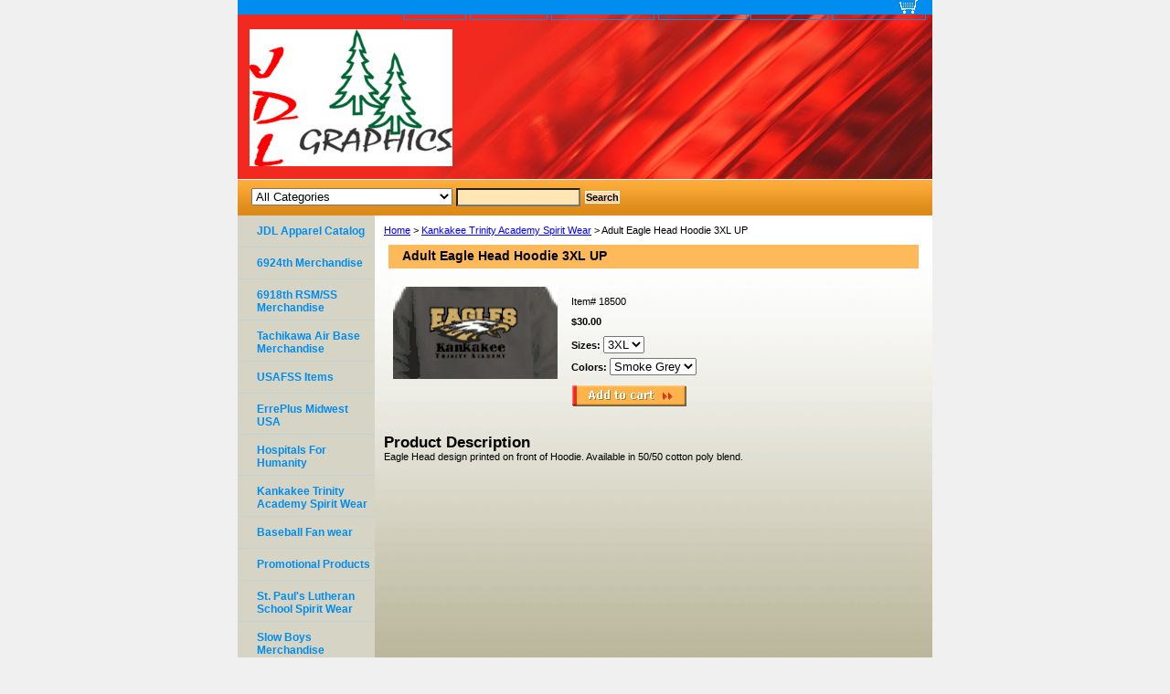

--- FILE ---
content_type: text/html
request_url: http://jdlgraphics.com/adeahehoov.html
body_size: 3993
content:
<!DOCTYPE html PUBLIC "-//W3C//DTD XHTML 1.0 Strict//EN" "http://www.w3.org/TR/xhtml1/DTD/xhtml1-strict.dtd"><html><head><title>Adult Eagle Head Hoodie 3XL UP</title><link rel="stylesheet" type="text/css" href="css-base.css" /><link rel="stylesheet" type="text/css" href="css-element.css" /><link rel="stylesheet" type="text/css" href="css-contents.css" /><link rel="stylesheet" type="text/css" href="css-edits.css" /></head><body class="vertical" id="itemtype"><script type="text/javascript" id="yfc_loader" src="https://turbifycdn.com/store/migration/loader-min-1.0.34.js?q=yhst-81172351267869&ts=1756581117&p=1&h=order.store.turbify.net"></script> <div id="ys_superbar">
	   <div id="ys_cpers">
		<div id="yscp_welcome_msg"></div>
		<div id="yscp_signin_link"></div>
		<div id="yscp_myaccount_link"></div>
		<div id="yscp_signout_link"></div>
	   </div>
	   <div id="yfc_mini"></div>
	   <div class="ys_clear"></div>
	</div>
      <div id="container"><div id="header"><ul id="nav-general"><li><a href="index.html">home</a></li><li><a href="info.html">About us</a></li><li><a href="privacypolicy.html">Privacy policy</a></li><li><a href="mailto:jdlgraphics@yahoo.com">Send email</a></li><li><a href="ind.html">Site map</a></li><li><a href="https://order.store.turbify.net/yhst-81172351267869/cgi-bin/wg-order?yhst-81172351267869" class="linkcheckout">View cart</a></li></ul><br class="clear" /><h3 id="brandmark"><a href="index.html" title=""><img src="https://s.turbifycdn.com/aah/yhst-81172351267869/6924th-merchandise-2.gif" width="222" height="150" border="0" hspace="0" vspace="0" alt="" /></a></h3></div><form id="searcharea" name="searcharea" action="nsearch.html" method="GET"><fieldset><select name="section"><option value="">All Categories</option><option value="vinyl-products-window-decals-or-car-door-magnets">Window Decals/Car Door Magnets </option><option value="69me">6924th Merchandise </option><option value="miusit">USAFSS Items </option><option value="slbome">Slow Boys Merchandise </option><option value="taairbame">Tachikawa Air Base Merchandise </option><option value="hoforhu">Hospitals For Humanity </option></select><label for="query" class="labelfield"><input type="text" id="query" name="query" placeholder="" ></label><label for="searchsubmit" class="buttonlabel"><input type="submit" id="searchsubmit" class="ys_primary" value="Search" name="searchsubmit"><input type="hidden" value="yhst-81172351267869" name="vwcatalog"></label></fieldset></form>   <script type="text/javascript"> 
                    var isSafari = !!navigator.userAgent.match(/Version\/[\d\.]+.*Safari/); 
                    var isIOS = !!navigator.platform && /iPad|iPhone|iPod/.test(navigator.platform); 
                    if (isSafari && isIOS) { 
                        document.forms["searcharea"].onsubmit = function (searchAreaForm) { 
                            var elementsList = this.elements, queryString = '', url = '', action = this.action; 
                            for(var i = 0; i < elementsList.length; i++) { 
                                if (elementsList[i].name) { 
                                    if (queryString) { 
                                        queryString = queryString + "&" +  elementsList[i].name + "=" + encodeURIComponent(elementsList[i].value); 
                                    } else { 
                                        queryString = elementsList[i].name + "=" + encodeURIComponent(elementsList[i].value); 
                                    } 
                                } 
                            } 
                            if (action.indexOf("?") == -1) { 
                                action = action + "?"; 
                            } 
                            url = action + queryString; 
                            window.location.href = url; 
                            return false; 
                        } 
                    } 
                </script> 
        <div id="bodyshell"><div id="bodycontent"><div class="breadcrumbs"><a href="index.html">Home</a> &gt; <a href="katrac.html">Kankakee Trinity Academy Spirit Wear</a> &gt; Adult Eagle Head Hoodie 3XL UP</div><div id="contentarea"><div><h1 id="item-contenttitle">Adult Eagle Head Hoodie 3XL UP</h1><div id="itemarea"><a href="https://s.turbifycdn.com/aah/yhst-81172351267869/adult-eagle-head-hoodie-3xl-up-21.gif"><img src="https://s.turbifycdn.com/aah/yhst-81172351267869/adult-eagle-head-hoodie-3xl-up-25.gif" width="180" height="101" border="0" hspace="0" vspace="0" alt="Adult Eagle Head Hoodie 3XL UP" class="image-l" title="Adult Eagle Head Hoodie 3XL UP" /></a><div class="itemform productInfo"><form method="POST" action="https://order.store.turbify.net/yhst-81172351267869/cgi-bin/wg-order?yhst-81172351267869+adeahehoov"><div class="code">Item# <em>18500</em></div><div class="price-bold">$30.00</div><span class="multiLineOption"><span class="itemoption">Sizes:&nbsp;</span><select name="Sizes"><option value="3XL">3XL</option><option value="4XL">4XL</option><option value="5XL">5XL</option></select></span> <span class="multiLineOption"><span class="itemoption">Colors:&nbsp;</span><select name="Colors"><option value="Smoke Grey">Smoke Grey</option><option value="Light Grey">Light Grey</option></select></span> <input type="image" class="addtocartImg" title="Add to cart" src="https://s.turbifycdn.com/aah/yhst-81172351267869/embroidered-polo-shirt-34.gif" /><input name="vwcatalog" type="hidden" value="yhst-81172351267869" /><input name="vwitem" type="hidden" value="adeahehoov" /><input type="hidden" name=".autodone" value="http://jdlgraphics.com/adeahehoov.html" /></form></div><div style="clear:both"></div><div class="ys_promoitempage" id="ys_promoitempage" itemid="adeahehoov" itemcode="18500" categoryflag="0"></div></div><div id="caption"><h2 id="itempage-captiontitle">Product Description</h2><div>Eagle Head design printed on front of Hoodie.  Available in 50/50 cotton poly blend.</div></div><br clear="all" /></div></div></div><div id="nav-product"><ul><li><a href="http://www.companycasuals.com/jdlgraphics" title="JDL Apparel Catalog">JDL Apparel Catalog</a></li><li><a href="69me.html" title="6924th Merchandise">6924th Merchandise</a></li><li><a href="69rspr.html" title="6918th RSM/SS Merchandise">6918th RSM/SS Merchandise</a></li><li><a href="taairbame.html" title="Tachikawa Air Base Merchandise">Tachikawa Air Base Merchandise</a></li><li><a href="miusit.html" title="USAFSS Items">USAFSS Items</a></li><li><a href="ermiusa.html" title="ErrePlus Midwest USA">ErrePlus Midwest USA</a></li><li><a href="hoforhu.html" title="Hospitals For Humanity">Hospitals For Humanity</a></li><li><a href="katrac.html" title="Kankakee Trinity Academy Spirit Wear">Kankakee Trinity Academy Spirit Wear</a></li><li><a href="oubafanwe.html" title="Baseball Fan wear">Baseball Fan wear</a></li><li><a href="nabaidit.html" title="Promotional Products">Promotional Products</a></li><li><a href="stpaluscspwe.html" title="St. Paul's Lutheran School Spirit Wear">St. Paul's Lutheran School Spirit Wear</a></li><li><a href="slbome.html" title="Slow Boys Merchandise">Slow Boys Merchandise</a></li><li><a href="veoffowarha.html" title="Veterans of Foreign War Hats">Veterans of Foreign War Hats</a></li><li><a href="vinyl-products-window-decals-or-car-door-magnets.html" title="Window Decals/Car Door Magnets">Window Decals/Car Door Magnets</a></li></ul><div id="htmlbottom"><div id="badge" align="center" style="margin-top:15px;"><a href="http://smallbusiness.yahoo.com/merchant/" target="_blank"><img src="http://us.i1.turbifycdn.com/us.turbifycdn.com/i/us/smallbiz/gr/ecomby1_small.gif" width="82" height="29" border="0" align="middle" alt="ecommerce provided by Yahoo! Small Business"/></a></div></div></div></div><div id="footer"><span id="footer-links"><a href="index.html">home</a> | <a href="info.html">About us</a> | <a href="privacypolicy.html">Privacy policy</a> | <a href="mailto:jdlgraphics@yahoo.com">Send email</a> | <a href="ind.html">Site map</a> | <a href="https://order.store.turbify.net/yhst-81172351267869/cgi-bin/wg-order?yhst-81172351267869">View cart</a></span><span id="copyright">Copyright 2006 - 2017 JDL Graphics. All rights reserved.	</span></div></div></body>
<script type="text/javascript">var PAGE_ATTRS = {'storeId': 'yhst-81172351267869', 'itemId': 'adeahehoov', 'isOrderable': '1', 'name': 'Kankakee Trinity Academy Spirit Wear: Adult Eagle Head Hoodie 3XL UP', 'salePrice': '30.00', 'listPrice': '30.00', 'brand': '', 'model': '', 'promoted': '', 'createTime': '1756581117', 'modifiedTime': '1756581117', 'catNamePath': 'Kankakee Trinity Academy Spirit Wear', 'upc': ''};</script><script type="text/javascript">
csell_env = 'ue1';
 var storeCheckoutDomain = 'order.store.turbify.net';
</script>

<script type="text/javascript">
  function toOSTN(node){
    if(node.hasAttributes()){
      for (const attr of node.attributes) {
        node.setAttribute(attr.name,attr.value.replace(/(us-dc1-order|us-dc2-order|order)\.(store|stores)\.([a-z0-9-]+)\.(net|com)/g, storeCheckoutDomain));
      }
    }
  };
  document.addEventListener('readystatechange', event => {
  if(typeof storeCheckoutDomain != 'undefined' && storeCheckoutDomain != "order.store.turbify.net"){
    if (event.target.readyState === "interactive") {
      fromOSYN = document.getElementsByTagName('form');
        for (let i = 0; i < fromOSYN.length; i++) {
          toOSTN(fromOSYN[i]);
        }
      }
    }
  });
</script>
<script type="text/javascript">
// Begin Store Generated Code
 </script> <script type="text/javascript" src="https://s.turbifycdn.com/lq/ult/ylc_1.9.js" ></script> <script type="text/javascript" src="https://s.turbifycdn.com/ae/lib/smbiz/store/csell/beacon-a9518fc6e4.js" >
</script>
<script type="text/javascript">
// Begin Store Generated Code
 csell_page_data = {}; csell_page_rec_data = []; ts='TOK_STORE_ID';
</script>
<script type="text/javascript">
// Begin Store Generated Code
function csell_GLOBAL_INIT_TAG() { var csell_token_map = {}; csell_token_map['TOK_SPACEID'] = '2022276099'; csell_token_map['TOK_URL'] = ''; csell_token_map['TOK_STORE_ID'] = 'yhst-81172351267869'; csell_token_map['TOK_ITEM_ID_LIST'] = 'adeahehoov'; csell_token_map['TOK_ORDER_HOST'] = 'order.store.turbify.net'; csell_token_map['TOK_BEACON_TYPE'] = 'prod'; csell_token_map['TOK_RAND_KEY'] = 't'; csell_token_map['TOK_IS_ORDERABLE'] = '1';  c = csell_page_data; var x = (typeof storeCheckoutDomain == 'string')?storeCheckoutDomain:'order.store.turbify.net'; var t = csell_token_map; c['s'] = t['TOK_SPACEID']; c['url'] = t['TOK_URL']; c['si'] = t[ts]; c['ii'] = t['TOK_ITEM_ID_LIST']; c['bt'] = t['TOK_BEACON_TYPE']; c['rnd'] = t['TOK_RAND_KEY']; c['io'] = t['TOK_IS_ORDERABLE']; YStore.addItemUrl = 'http%s://'+x+'/'+t[ts]+'/ymix/MetaController.html?eventName.addEvent&cartDS.shoppingcart_ROW0_m_orderItemVector_ROW0_m_itemId=%s&cartDS.shoppingcart_ROW0_m_orderItemVector_ROW0_m_quantity=1&ysco_key_cs_item=1&sectionId=ysco.cart&ysco_key_store_id='+t[ts]; } 
</script>
<script type="text/javascript">
// Begin Store Generated Code
function csell_REC_VIEW_TAG() {  var env = (typeof csell_env == 'string')?csell_env:'prod'; var p = csell_page_data; var a = '/sid='+p['si']+'/io='+p['io']+'/ii='+p['ii']+'/bt='+p['bt']+'-view'+'/en='+env; var r=Math.random(); YStore.CrossSellBeacon.renderBeaconWithRecData(p['url']+'/p/s='+p['s']+'/'+p['rnd']+'='+r+a); } 
</script>
<script type="text/javascript">
// Begin Store Generated Code
var csell_token_map = {}; csell_token_map['TOK_PAGE'] = 'p'; csell_token_map['TOK_CURR_SYM'] = '$'; csell_token_map['TOK_WS_URL'] = 'https://yhst-81172351267869.csell.store.turbify.net/cs/recommend?itemids=adeahehoov&location=p'; csell_token_map['TOK_SHOW_CS_RECS'] = 'false';  var t = csell_token_map; csell_GLOBAL_INIT_TAG(); YStore.page = t['TOK_PAGE']; YStore.currencySymbol = t['TOK_CURR_SYM']; YStore.crossSellUrl = t['TOK_WS_URL']; YStore.showCSRecs = t['TOK_SHOW_CS_RECS']; </script> <script type="text/javascript" src="https://s.turbifycdn.com/ae/store/secure/recs-1.3.2.2.js" ></script> <script type="text/javascript" >
</script>
</html>
<!-- html102.prod.store.e1a.lumsb.com Sat Jan 24 00:48:00 PST 2026 -->
